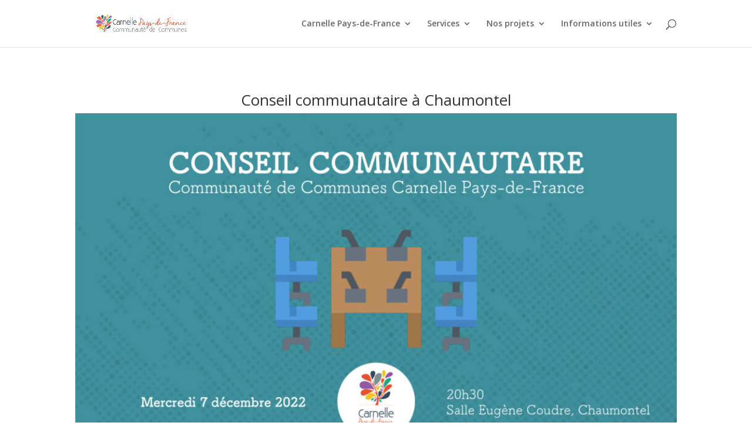

--- FILE ---
content_type: text/html; charset=utf-8
request_url: https://www.google.com/recaptcha/api2/anchor?ar=1&k=6Lek58AZAAAAAIvp9_zyTZkI5uHiSZy5mnhm10_Y&co=aHR0cHM6Ly9jYXJuZWxsZS1wYXlzLWRlLWZyYW5jZS5mcjo0NDM.&hl=en&v=N67nZn4AqZkNcbeMu4prBgzg&size=invisible&anchor-ms=20000&execute-ms=30000&cb=310kw1msb6c1
body_size: 49001
content:
<!DOCTYPE HTML><html dir="ltr" lang="en"><head><meta http-equiv="Content-Type" content="text/html; charset=UTF-8">
<meta http-equiv="X-UA-Compatible" content="IE=edge">
<title>reCAPTCHA</title>
<style type="text/css">
/* cyrillic-ext */
@font-face {
  font-family: 'Roboto';
  font-style: normal;
  font-weight: 400;
  font-stretch: 100%;
  src: url(//fonts.gstatic.com/s/roboto/v48/KFO7CnqEu92Fr1ME7kSn66aGLdTylUAMa3GUBHMdazTgWw.woff2) format('woff2');
  unicode-range: U+0460-052F, U+1C80-1C8A, U+20B4, U+2DE0-2DFF, U+A640-A69F, U+FE2E-FE2F;
}
/* cyrillic */
@font-face {
  font-family: 'Roboto';
  font-style: normal;
  font-weight: 400;
  font-stretch: 100%;
  src: url(//fonts.gstatic.com/s/roboto/v48/KFO7CnqEu92Fr1ME7kSn66aGLdTylUAMa3iUBHMdazTgWw.woff2) format('woff2');
  unicode-range: U+0301, U+0400-045F, U+0490-0491, U+04B0-04B1, U+2116;
}
/* greek-ext */
@font-face {
  font-family: 'Roboto';
  font-style: normal;
  font-weight: 400;
  font-stretch: 100%;
  src: url(//fonts.gstatic.com/s/roboto/v48/KFO7CnqEu92Fr1ME7kSn66aGLdTylUAMa3CUBHMdazTgWw.woff2) format('woff2');
  unicode-range: U+1F00-1FFF;
}
/* greek */
@font-face {
  font-family: 'Roboto';
  font-style: normal;
  font-weight: 400;
  font-stretch: 100%;
  src: url(//fonts.gstatic.com/s/roboto/v48/KFO7CnqEu92Fr1ME7kSn66aGLdTylUAMa3-UBHMdazTgWw.woff2) format('woff2');
  unicode-range: U+0370-0377, U+037A-037F, U+0384-038A, U+038C, U+038E-03A1, U+03A3-03FF;
}
/* math */
@font-face {
  font-family: 'Roboto';
  font-style: normal;
  font-weight: 400;
  font-stretch: 100%;
  src: url(//fonts.gstatic.com/s/roboto/v48/KFO7CnqEu92Fr1ME7kSn66aGLdTylUAMawCUBHMdazTgWw.woff2) format('woff2');
  unicode-range: U+0302-0303, U+0305, U+0307-0308, U+0310, U+0312, U+0315, U+031A, U+0326-0327, U+032C, U+032F-0330, U+0332-0333, U+0338, U+033A, U+0346, U+034D, U+0391-03A1, U+03A3-03A9, U+03B1-03C9, U+03D1, U+03D5-03D6, U+03F0-03F1, U+03F4-03F5, U+2016-2017, U+2034-2038, U+203C, U+2040, U+2043, U+2047, U+2050, U+2057, U+205F, U+2070-2071, U+2074-208E, U+2090-209C, U+20D0-20DC, U+20E1, U+20E5-20EF, U+2100-2112, U+2114-2115, U+2117-2121, U+2123-214F, U+2190, U+2192, U+2194-21AE, U+21B0-21E5, U+21F1-21F2, U+21F4-2211, U+2213-2214, U+2216-22FF, U+2308-230B, U+2310, U+2319, U+231C-2321, U+2336-237A, U+237C, U+2395, U+239B-23B7, U+23D0, U+23DC-23E1, U+2474-2475, U+25AF, U+25B3, U+25B7, U+25BD, U+25C1, U+25CA, U+25CC, U+25FB, U+266D-266F, U+27C0-27FF, U+2900-2AFF, U+2B0E-2B11, U+2B30-2B4C, U+2BFE, U+3030, U+FF5B, U+FF5D, U+1D400-1D7FF, U+1EE00-1EEFF;
}
/* symbols */
@font-face {
  font-family: 'Roboto';
  font-style: normal;
  font-weight: 400;
  font-stretch: 100%;
  src: url(//fonts.gstatic.com/s/roboto/v48/KFO7CnqEu92Fr1ME7kSn66aGLdTylUAMaxKUBHMdazTgWw.woff2) format('woff2');
  unicode-range: U+0001-000C, U+000E-001F, U+007F-009F, U+20DD-20E0, U+20E2-20E4, U+2150-218F, U+2190, U+2192, U+2194-2199, U+21AF, U+21E6-21F0, U+21F3, U+2218-2219, U+2299, U+22C4-22C6, U+2300-243F, U+2440-244A, U+2460-24FF, U+25A0-27BF, U+2800-28FF, U+2921-2922, U+2981, U+29BF, U+29EB, U+2B00-2BFF, U+4DC0-4DFF, U+FFF9-FFFB, U+10140-1018E, U+10190-1019C, U+101A0, U+101D0-101FD, U+102E0-102FB, U+10E60-10E7E, U+1D2C0-1D2D3, U+1D2E0-1D37F, U+1F000-1F0FF, U+1F100-1F1AD, U+1F1E6-1F1FF, U+1F30D-1F30F, U+1F315, U+1F31C, U+1F31E, U+1F320-1F32C, U+1F336, U+1F378, U+1F37D, U+1F382, U+1F393-1F39F, U+1F3A7-1F3A8, U+1F3AC-1F3AF, U+1F3C2, U+1F3C4-1F3C6, U+1F3CA-1F3CE, U+1F3D4-1F3E0, U+1F3ED, U+1F3F1-1F3F3, U+1F3F5-1F3F7, U+1F408, U+1F415, U+1F41F, U+1F426, U+1F43F, U+1F441-1F442, U+1F444, U+1F446-1F449, U+1F44C-1F44E, U+1F453, U+1F46A, U+1F47D, U+1F4A3, U+1F4B0, U+1F4B3, U+1F4B9, U+1F4BB, U+1F4BF, U+1F4C8-1F4CB, U+1F4D6, U+1F4DA, U+1F4DF, U+1F4E3-1F4E6, U+1F4EA-1F4ED, U+1F4F7, U+1F4F9-1F4FB, U+1F4FD-1F4FE, U+1F503, U+1F507-1F50B, U+1F50D, U+1F512-1F513, U+1F53E-1F54A, U+1F54F-1F5FA, U+1F610, U+1F650-1F67F, U+1F687, U+1F68D, U+1F691, U+1F694, U+1F698, U+1F6AD, U+1F6B2, U+1F6B9-1F6BA, U+1F6BC, U+1F6C6-1F6CF, U+1F6D3-1F6D7, U+1F6E0-1F6EA, U+1F6F0-1F6F3, U+1F6F7-1F6FC, U+1F700-1F7FF, U+1F800-1F80B, U+1F810-1F847, U+1F850-1F859, U+1F860-1F887, U+1F890-1F8AD, U+1F8B0-1F8BB, U+1F8C0-1F8C1, U+1F900-1F90B, U+1F93B, U+1F946, U+1F984, U+1F996, U+1F9E9, U+1FA00-1FA6F, U+1FA70-1FA7C, U+1FA80-1FA89, U+1FA8F-1FAC6, U+1FACE-1FADC, U+1FADF-1FAE9, U+1FAF0-1FAF8, U+1FB00-1FBFF;
}
/* vietnamese */
@font-face {
  font-family: 'Roboto';
  font-style: normal;
  font-weight: 400;
  font-stretch: 100%;
  src: url(//fonts.gstatic.com/s/roboto/v48/KFO7CnqEu92Fr1ME7kSn66aGLdTylUAMa3OUBHMdazTgWw.woff2) format('woff2');
  unicode-range: U+0102-0103, U+0110-0111, U+0128-0129, U+0168-0169, U+01A0-01A1, U+01AF-01B0, U+0300-0301, U+0303-0304, U+0308-0309, U+0323, U+0329, U+1EA0-1EF9, U+20AB;
}
/* latin-ext */
@font-face {
  font-family: 'Roboto';
  font-style: normal;
  font-weight: 400;
  font-stretch: 100%;
  src: url(//fonts.gstatic.com/s/roboto/v48/KFO7CnqEu92Fr1ME7kSn66aGLdTylUAMa3KUBHMdazTgWw.woff2) format('woff2');
  unicode-range: U+0100-02BA, U+02BD-02C5, U+02C7-02CC, U+02CE-02D7, U+02DD-02FF, U+0304, U+0308, U+0329, U+1D00-1DBF, U+1E00-1E9F, U+1EF2-1EFF, U+2020, U+20A0-20AB, U+20AD-20C0, U+2113, U+2C60-2C7F, U+A720-A7FF;
}
/* latin */
@font-face {
  font-family: 'Roboto';
  font-style: normal;
  font-weight: 400;
  font-stretch: 100%;
  src: url(//fonts.gstatic.com/s/roboto/v48/KFO7CnqEu92Fr1ME7kSn66aGLdTylUAMa3yUBHMdazQ.woff2) format('woff2');
  unicode-range: U+0000-00FF, U+0131, U+0152-0153, U+02BB-02BC, U+02C6, U+02DA, U+02DC, U+0304, U+0308, U+0329, U+2000-206F, U+20AC, U+2122, U+2191, U+2193, U+2212, U+2215, U+FEFF, U+FFFD;
}
/* cyrillic-ext */
@font-face {
  font-family: 'Roboto';
  font-style: normal;
  font-weight: 500;
  font-stretch: 100%;
  src: url(//fonts.gstatic.com/s/roboto/v48/KFO7CnqEu92Fr1ME7kSn66aGLdTylUAMa3GUBHMdazTgWw.woff2) format('woff2');
  unicode-range: U+0460-052F, U+1C80-1C8A, U+20B4, U+2DE0-2DFF, U+A640-A69F, U+FE2E-FE2F;
}
/* cyrillic */
@font-face {
  font-family: 'Roboto';
  font-style: normal;
  font-weight: 500;
  font-stretch: 100%;
  src: url(//fonts.gstatic.com/s/roboto/v48/KFO7CnqEu92Fr1ME7kSn66aGLdTylUAMa3iUBHMdazTgWw.woff2) format('woff2');
  unicode-range: U+0301, U+0400-045F, U+0490-0491, U+04B0-04B1, U+2116;
}
/* greek-ext */
@font-face {
  font-family: 'Roboto';
  font-style: normal;
  font-weight: 500;
  font-stretch: 100%;
  src: url(//fonts.gstatic.com/s/roboto/v48/KFO7CnqEu92Fr1ME7kSn66aGLdTylUAMa3CUBHMdazTgWw.woff2) format('woff2');
  unicode-range: U+1F00-1FFF;
}
/* greek */
@font-face {
  font-family: 'Roboto';
  font-style: normal;
  font-weight: 500;
  font-stretch: 100%;
  src: url(//fonts.gstatic.com/s/roboto/v48/KFO7CnqEu92Fr1ME7kSn66aGLdTylUAMa3-UBHMdazTgWw.woff2) format('woff2');
  unicode-range: U+0370-0377, U+037A-037F, U+0384-038A, U+038C, U+038E-03A1, U+03A3-03FF;
}
/* math */
@font-face {
  font-family: 'Roboto';
  font-style: normal;
  font-weight: 500;
  font-stretch: 100%;
  src: url(//fonts.gstatic.com/s/roboto/v48/KFO7CnqEu92Fr1ME7kSn66aGLdTylUAMawCUBHMdazTgWw.woff2) format('woff2');
  unicode-range: U+0302-0303, U+0305, U+0307-0308, U+0310, U+0312, U+0315, U+031A, U+0326-0327, U+032C, U+032F-0330, U+0332-0333, U+0338, U+033A, U+0346, U+034D, U+0391-03A1, U+03A3-03A9, U+03B1-03C9, U+03D1, U+03D5-03D6, U+03F0-03F1, U+03F4-03F5, U+2016-2017, U+2034-2038, U+203C, U+2040, U+2043, U+2047, U+2050, U+2057, U+205F, U+2070-2071, U+2074-208E, U+2090-209C, U+20D0-20DC, U+20E1, U+20E5-20EF, U+2100-2112, U+2114-2115, U+2117-2121, U+2123-214F, U+2190, U+2192, U+2194-21AE, U+21B0-21E5, U+21F1-21F2, U+21F4-2211, U+2213-2214, U+2216-22FF, U+2308-230B, U+2310, U+2319, U+231C-2321, U+2336-237A, U+237C, U+2395, U+239B-23B7, U+23D0, U+23DC-23E1, U+2474-2475, U+25AF, U+25B3, U+25B7, U+25BD, U+25C1, U+25CA, U+25CC, U+25FB, U+266D-266F, U+27C0-27FF, U+2900-2AFF, U+2B0E-2B11, U+2B30-2B4C, U+2BFE, U+3030, U+FF5B, U+FF5D, U+1D400-1D7FF, U+1EE00-1EEFF;
}
/* symbols */
@font-face {
  font-family: 'Roboto';
  font-style: normal;
  font-weight: 500;
  font-stretch: 100%;
  src: url(//fonts.gstatic.com/s/roboto/v48/KFO7CnqEu92Fr1ME7kSn66aGLdTylUAMaxKUBHMdazTgWw.woff2) format('woff2');
  unicode-range: U+0001-000C, U+000E-001F, U+007F-009F, U+20DD-20E0, U+20E2-20E4, U+2150-218F, U+2190, U+2192, U+2194-2199, U+21AF, U+21E6-21F0, U+21F3, U+2218-2219, U+2299, U+22C4-22C6, U+2300-243F, U+2440-244A, U+2460-24FF, U+25A0-27BF, U+2800-28FF, U+2921-2922, U+2981, U+29BF, U+29EB, U+2B00-2BFF, U+4DC0-4DFF, U+FFF9-FFFB, U+10140-1018E, U+10190-1019C, U+101A0, U+101D0-101FD, U+102E0-102FB, U+10E60-10E7E, U+1D2C0-1D2D3, U+1D2E0-1D37F, U+1F000-1F0FF, U+1F100-1F1AD, U+1F1E6-1F1FF, U+1F30D-1F30F, U+1F315, U+1F31C, U+1F31E, U+1F320-1F32C, U+1F336, U+1F378, U+1F37D, U+1F382, U+1F393-1F39F, U+1F3A7-1F3A8, U+1F3AC-1F3AF, U+1F3C2, U+1F3C4-1F3C6, U+1F3CA-1F3CE, U+1F3D4-1F3E0, U+1F3ED, U+1F3F1-1F3F3, U+1F3F5-1F3F7, U+1F408, U+1F415, U+1F41F, U+1F426, U+1F43F, U+1F441-1F442, U+1F444, U+1F446-1F449, U+1F44C-1F44E, U+1F453, U+1F46A, U+1F47D, U+1F4A3, U+1F4B0, U+1F4B3, U+1F4B9, U+1F4BB, U+1F4BF, U+1F4C8-1F4CB, U+1F4D6, U+1F4DA, U+1F4DF, U+1F4E3-1F4E6, U+1F4EA-1F4ED, U+1F4F7, U+1F4F9-1F4FB, U+1F4FD-1F4FE, U+1F503, U+1F507-1F50B, U+1F50D, U+1F512-1F513, U+1F53E-1F54A, U+1F54F-1F5FA, U+1F610, U+1F650-1F67F, U+1F687, U+1F68D, U+1F691, U+1F694, U+1F698, U+1F6AD, U+1F6B2, U+1F6B9-1F6BA, U+1F6BC, U+1F6C6-1F6CF, U+1F6D3-1F6D7, U+1F6E0-1F6EA, U+1F6F0-1F6F3, U+1F6F7-1F6FC, U+1F700-1F7FF, U+1F800-1F80B, U+1F810-1F847, U+1F850-1F859, U+1F860-1F887, U+1F890-1F8AD, U+1F8B0-1F8BB, U+1F8C0-1F8C1, U+1F900-1F90B, U+1F93B, U+1F946, U+1F984, U+1F996, U+1F9E9, U+1FA00-1FA6F, U+1FA70-1FA7C, U+1FA80-1FA89, U+1FA8F-1FAC6, U+1FACE-1FADC, U+1FADF-1FAE9, U+1FAF0-1FAF8, U+1FB00-1FBFF;
}
/* vietnamese */
@font-face {
  font-family: 'Roboto';
  font-style: normal;
  font-weight: 500;
  font-stretch: 100%;
  src: url(//fonts.gstatic.com/s/roboto/v48/KFO7CnqEu92Fr1ME7kSn66aGLdTylUAMa3OUBHMdazTgWw.woff2) format('woff2');
  unicode-range: U+0102-0103, U+0110-0111, U+0128-0129, U+0168-0169, U+01A0-01A1, U+01AF-01B0, U+0300-0301, U+0303-0304, U+0308-0309, U+0323, U+0329, U+1EA0-1EF9, U+20AB;
}
/* latin-ext */
@font-face {
  font-family: 'Roboto';
  font-style: normal;
  font-weight: 500;
  font-stretch: 100%;
  src: url(//fonts.gstatic.com/s/roboto/v48/KFO7CnqEu92Fr1ME7kSn66aGLdTylUAMa3KUBHMdazTgWw.woff2) format('woff2');
  unicode-range: U+0100-02BA, U+02BD-02C5, U+02C7-02CC, U+02CE-02D7, U+02DD-02FF, U+0304, U+0308, U+0329, U+1D00-1DBF, U+1E00-1E9F, U+1EF2-1EFF, U+2020, U+20A0-20AB, U+20AD-20C0, U+2113, U+2C60-2C7F, U+A720-A7FF;
}
/* latin */
@font-face {
  font-family: 'Roboto';
  font-style: normal;
  font-weight: 500;
  font-stretch: 100%;
  src: url(//fonts.gstatic.com/s/roboto/v48/KFO7CnqEu92Fr1ME7kSn66aGLdTylUAMa3yUBHMdazQ.woff2) format('woff2');
  unicode-range: U+0000-00FF, U+0131, U+0152-0153, U+02BB-02BC, U+02C6, U+02DA, U+02DC, U+0304, U+0308, U+0329, U+2000-206F, U+20AC, U+2122, U+2191, U+2193, U+2212, U+2215, U+FEFF, U+FFFD;
}
/* cyrillic-ext */
@font-face {
  font-family: 'Roboto';
  font-style: normal;
  font-weight: 900;
  font-stretch: 100%;
  src: url(//fonts.gstatic.com/s/roboto/v48/KFO7CnqEu92Fr1ME7kSn66aGLdTylUAMa3GUBHMdazTgWw.woff2) format('woff2');
  unicode-range: U+0460-052F, U+1C80-1C8A, U+20B4, U+2DE0-2DFF, U+A640-A69F, U+FE2E-FE2F;
}
/* cyrillic */
@font-face {
  font-family: 'Roboto';
  font-style: normal;
  font-weight: 900;
  font-stretch: 100%;
  src: url(//fonts.gstatic.com/s/roboto/v48/KFO7CnqEu92Fr1ME7kSn66aGLdTylUAMa3iUBHMdazTgWw.woff2) format('woff2');
  unicode-range: U+0301, U+0400-045F, U+0490-0491, U+04B0-04B1, U+2116;
}
/* greek-ext */
@font-face {
  font-family: 'Roboto';
  font-style: normal;
  font-weight: 900;
  font-stretch: 100%;
  src: url(//fonts.gstatic.com/s/roboto/v48/KFO7CnqEu92Fr1ME7kSn66aGLdTylUAMa3CUBHMdazTgWw.woff2) format('woff2');
  unicode-range: U+1F00-1FFF;
}
/* greek */
@font-face {
  font-family: 'Roboto';
  font-style: normal;
  font-weight: 900;
  font-stretch: 100%;
  src: url(//fonts.gstatic.com/s/roboto/v48/KFO7CnqEu92Fr1ME7kSn66aGLdTylUAMa3-UBHMdazTgWw.woff2) format('woff2');
  unicode-range: U+0370-0377, U+037A-037F, U+0384-038A, U+038C, U+038E-03A1, U+03A3-03FF;
}
/* math */
@font-face {
  font-family: 'Roboto';
  font-style: normal;
  font-weight: 900;
  font-stretch: 100%;
  src: url(//fonts.gstatic.com/s/roboto/v48/KFO7CnqEu92Fr1ME7kSn66aGLdTylUAMawCUBHMdazTgWw.woff2) format('woff2');
  unicode-range: U+0302-0303, U+0305, U+0307-0308, U+0310, U+0312, U+0315, U+031A, U+0326-0327, U+032C, U+032F-0330, U+0332-0333, U+0338, U+033A, U+0346, U+034D, U+0391-03A1, U+03A3-03A9, U+03B1-03C9, U+03D1, U+03D5-03D6, U+03F0-03F1, U+03F4-03F5, U+2016-2017, U+2034-2038, U+203C, U+2040, U+2043, U+2047, U+2050, U+2057, U+205F, U+2070-2071, U+2074-208E, U+2090-209C, U+20D0-20DC, U+20E1, U+20E5-20EF, U+2100-2112, U+2114-2115, U+2117-2121, U+2123-214F, U+2190, U+2192, U+2194-21AE, U+21B0-21E5, U+21F1-21F2, U+21F4-2211, U+2213-2214, U+2216-22FF, U+2308-230B, U+2310, U+2319, U+231C-2321, U+2336-237A, U+237C, U+2395, U+239B-23B7, U+23D0, U+23DC-23E1, U+2474-2475, U+25AF, U+25B3, U+25B7, U+25BD, U+25C1, U+25CA, U+25CC, U+25FB, U+266D-266F, U+27C0-27FF, U+2900-2AFF, U+2B0E-2B11, U+2B30-2B4C, U+2BFE, U+3030, U+FF5B, U+FF5D, U+1D400-1D7FF, U+1EE00-1EEFF;
}
/* symbols */
@font-face {
  font-family: 'Roboto';
  font-style: normal;
  font-weight: 900;
  font-stretch: 100%;
  src: url(//fonts.gstatic.com/s/roboto/v48/KFO7CnqEu92Fr1ME7kSn66aGLdTylUAMaxKUBHMdazTgWw.woff2) format('woff2');
  unicode-range: U+0001-000C, U+000E-001F, U+007F-009F, U+20DD-20E0, U+20E2-20E4, U+2150-218F, U+2190, U+2192, U+2194-2199, U+21AF, U+21E6-21F0, U+21F3, U+2218-2219, U+2299, U+22C4-22C6, U+2300-243F, U+2440-244A, U+2460-24FF, U+25A0-27BF, U+2800-28FF, U+2921-2922, U+2981, U+29BF, U+29EB, U+2B00-2BFF, U+4DC0-4DFF, U+FFF9-FFFB, U+10140-1018E, U+10190-1019C, U+101A0, U+101D0-101FD, U+102E0-102FB, U+10E60-10E7E, U+1D2C0-1D2D3, U+1D2E0-1D37F, U+1F000-1F0FF, U+1F100-1F1AD, U+1F1E6-1F1FF, U+1F30D-1F30F, U+1F315, U+1F31C, U+1F31E, U+1F320-1F32C, U+1F336, U+1F378, U+1F37D, U+1F382, U+1F393-1F39F, U+1F3A7-1F3A8, U+1F3AC-1F3AF, U+1F3C2, U+1F3C4-1F3C6, U+1F3CA-1F3CE, U+1F3D4-1F3E0, U+1F3ED, U+1F3F1-1F3F3, U+1F3F5-1F3F7, U+1F408, U+1F415, U+1F41F, U+1F426, U+1F43F, U+1F441-1F442, U+1F444, U+1F446-1F449, U+1F44C-1F44E, U+1F453, U+1F46A, U+1F47D, U+1F4A3, U+1F4B0, U+1F4B3, U+1F4B9, U+1F4BB, U+1F4BF, U+1F4C8-1F4CB, U+1F4D6, U+1F4DA, U+1F4DF, U+1F4E3-1F4E6, U+1F4EA-1F4ED, U+1F4F7, U+1F4F9-1F4FB, U+1F4FD-1F4FE, U+1F503, U+1F507-1F50B, U+1F50D, U+1F512-1F513, U+1F53E-1F54A, U+1F54F-1F5FA, U+1F610, U+1F650-1F67F, U+1F687, U+1F68D, U+1F691, U+1F694, U+1F698, U+1F6AD, U+1F6B2, U+1F6B9-1F6BA, U+1F6BC, U+1F6C6-1F6CF, U+1F6D3-1F6D7, U+1F6E0-1F6EA, U+1F6F0-1F6F3, U+1F6F7-1F6FC, U+1F700-1F7FF, U+1F800-1F80B, U+1F810-1F847, U+1F850-1F859, U+1F860-1F887, U+1F890-1F8AD, U+1F8B0-1F8BB, U+1F8C0-1F8C1, U+1F900-1F90B, U+1F93B, U+1F946, U+1F984, U+1F996, U+1F9E9, U+1FA00-1FA6F, U+1FA70-1FA7C, U+1FA80-1FA89, U+1FA8F-1FAC6, U+1FACE-1FADC, U+1FADF-1FAE9, U+1FAF0-1FAF8, U+1FB00-1FBFF;
}
/* vietnamese */
@font-face {
  font-family: 'Roboto';
  font-style: normal;
  font-weight: 900;
  font-stretch: 100%;
  src: url(//fonts.gstatic.com/s/roboto/v48/KFO7CnqEu92Fr1ME7kSn66aGLdTylUAMa3OUBHMdazTgWw.woff2) format('woff2');
  unicode-range: U+0102-0103, U+0110-0111, U+0128-0129, U+0168-0169, U+01A0-01A1, U+01AF-01B0, U+0300-0301, U+0303-0304, U+0308-0309, U+0323, U+0329, U+1EA0-1EF9, U+20AB;
}
/* latin-ext */
@font-face {
  font-family: 'Roboto';
  font-style: normal;
  font-weight: 900;
  font-stretch: 100%;
  src: url(//fonts.gstatic.com/s/roboto/v48/KFO7CnqEu92Fr1ME7kSn66aGLdTylUAMa3KUBHMdazTgWw.woff2) format('woff2');
  unicode-range: U+0100-02BA, U+02BD-02C5, U+02C7-02CC, U+02CE-02D7, U+02DD-02FF, U+0304, U+0308, U+0329, U+1D00-1DBF, U+1E00-1E9F, U+1EF2-1EFF, U+2020, U+20A0-20AB, U+20AD-20C0, U+2113, U+2C60-2C7F, U+A720-A7FF;
}
/* latin */
@font-face {
  font-family: 'Roboto';
  font-style: normal;
  font-weight: 900;
  font-stretch: 100%;
  src: url(//fonts.gstatic.com/s/roboto/v48/KFO7CnqEu92Fr1ME7kSn66aGLdTylUAMa3yUBHMdazQ.woff2) format('woff2');
  unicode-range: U+0000-00FF, U+0131, U+0152-0153, U+02BB-02BC, U+02C6, U+02DA, U+02DC, U+0304, U+0308, U+0329, U+2000-206F, U+20AC, U+2122, U+2191, U+2193, U+2212, U+2215, U+FEFF, U+FFFD;
}

</style>
<link rel="stylesheet" type="text/css" href="https://www.gstatic.com/recaptcha/releases/N67nZn4AqZkNcbeMu4prBgzg/styles__ltr.css">
<script nonce="EuO_JMST4WQa5Gcscf9yng" type="text/javascript">window['__recaptcha_api'] = 'https://www.google.com/recaptcha/api2/';</script>
<script type="text/javascript" src="https://www.gstatic.com/recaptcha/releases/N67nZn4AqZkNcbeMu4prBgzg/recaptcha__en.js" nonce="EuO_JMST4WQa5Gcscf9yng">
      
    </script></head>
<body><div id="rc-anchor-alert" class="rc-anchor-alert"></div>
<input type="hidden" id="recaptcha-token" value="[base64]">
<script type="text/javascript" nonce="EuO_JMST4WQa5Gcscf9yng">
      recaptcha.anchor.Main.init("[\x22ainput\x22,[\x22bgdata\x22,\x22\x22,\[base64]/[base64]/[base64]/ZyhXLGgpOnEoW04sMjEsbF0sVywwKSxoKSxmYWxzZSxmYWxzZSl9Y2F0Y2goayl7RygzNTgsVyk/[base64]/[base64]/[base64]/[base64]/[base64]/[base64]/[base64]/bmV3IEJbT10oRFswXSk6dz09Mj9uZXcgQltPXShEWzBdLERbMV0pOnc9PTM/bmV3IEJbT10oRFswXSxEWzFdLERbMl0pOnc9PTQ/[base64]/[base64]/[base64]/[base64]/[base64]\\u003d\x22,\[base64]\x22,\x22woxew5haw5RGw7LDsMK2SsKUcMKcwqdHfi50S8O2d2IowqMhNFAJwqUXwrJkQxcABTpRwqXDthnDu2jDq8O/wpggw4nClA7DmsOtdHvDpU5zwqzCvjVucS3DizFZw7jDtlYWwpfCtcO6w7HDow/CghjCm3RndgQ4w7TCkSYTwrnCj8O/[base64]/w7LCi8K/wpXDnQLCqcO5PzPDmWDCoBTDmR/CjsOOJcOkAcOCw6nCnsKAbxjClMO4w7AIbn/ChcOxXsKXJ8OsdcOsYHDCtxbDuyDDiTEcFHgFckcww64Kw5HChxbDjcKSeHMmMQvDh8K6w7MOw4dWci7CuMO9wpXDncOGw73CigDDvMOdw54NwqTDqMKTw7B2ARfDlMKUYsKoB8K9QcKxA8Kqe8KJWBtRbDDCkEnCu8O/UmrCq8KNw6jClMOhw5DCpxPClA4Ew6nCpGc3UA/DgmI0w5zCnXzDmyMUYAbDgy1lBcKyw58nKG7CmcOgIsObwozCkcKowpXCoMObwq4uwodFwpnCuCU2F3suPMKfwq10w4tPwpMHwrDCv8OnMMKaK8OqakJidUgAwrhSK8KzAsOKUsOHw5UWw7cww73CjDhLXsOCw7rDmMOpwrAFwqvCtl/[base64]/CqcK7w5ltwrsHNsKFB3fChMKrw5/Cp8Okwq4FOsK+cynCnsKPwrPDuXhPBcKAIhHDlmbCtcOKDHsww6ZqDcO7wq7CvGN7KEp1wp3CszHDj8KHw5nCgyfCkcOPACvDpEIcw6tUw4nCr1DDpsO+wrjCmMKcZVI5A8OZem0+w7fDn8O9aywDw7wZwovCo8Kfa38fG8OGwoQROsKPHg0xw4zDgcO/woBjdcOJfcKRwoANw60NaMO8w5s/w73CiMOiFHnCmsK9w4puwp5/w4fCkMK+NF9+HcONDcKOE2vDqzrDl8KkwqQJwo97wpLCuGA6YFDClcK0wqrDh8K+w7vCoRQyBEgPw4s3w6LCm2woJlXClFTDgsO0w4XDlhrCsMOAF0vCusKYb07DocOow48qVsO0w7bCsGXDhcOxCsKedMOvwpPDpVjCkMK/UcOLw5PDlE1ow7hjRMOsw4TDtGwZwrAAwr3Cjl7Dpgkxw4PDjHrDhygROMKWFivCunskM8KsKnUFGMKbDMKwYDHCoz3DlsOlRUpww6ZZwqIqIcKQw4LChsKgcFjCoMObw7Ayw6Ezwot0BgvDtcOPwpYvwo/Dnw3CnxHClMOdGMKObg1sRQJCw7PDpQwtw5zDqcK8wrLDnwx9AXHCkcOSKcKuwpxkdWo3fcKjasOWGntJfl3DlcOCRk1Vwp1AwpQKO8OWworCrcOXJsKmw7I6fsOywpTCvUjDmzhaEQ17KMO0w5A7w75Jf1Y2w7LCu3/CpsOOGsO3RxHCu8KQw6orw5Q/dsOUH2zDrlDCt8KSwoBBcsKRTU88w7fClsOYw7Bvw5TDjcKFecOjCCUIwqppGmtrwpdFwozCpjPDpwXCpcKwwozDkMK4cBnDrMKSYlFOw5DCpD9dwqwfawV7w6XDrcOjw4HDlcKcUsK+w6/[base64]/DsVXCncKcBcKwwqM1XMOfwpfCnmHDpDAgw4/CpsK+Y2gLwpPDskZsZcKaNXrDncK9E8OWwoAjwpEZw5kqw4zDhmHChcKdw4IMwpTCpcOow5JYVRTChDrCicOfw5lXw5XCpn/CvcO9wrPCuGZ1W8KNwoZXw4QPw7xMTEXDp1NIa3/CksO/wr/Cuk0ZwrlGw7YKwq7DusOfTcKQeF/CjMO1w67Du8KvOMKmS1rDljRkRcKoaVpZw5rCknzDvcOGwrZOJhsaw6hQw7HDkMO8wo/DjMKJw5QBJcOEw60AwqHDksOcKsO7wochQnzCkTLCmcODwprDjQQhwpBFesOkwrXDrsKpc8O/[base64]/CcKpw5zCocOowrgPaDLDsHDDllFPw7VNNMOnwotWCMOMw4YHYMK9GMOOwowqw49OYSTCpcKffzLDmyDCsTLCmsKeFMO2wohQwr/[base64]/w4jCqFfDn8KowqU/[base64]/DkyNcw65aMxspdFYjCsKkQG8Ww50jw7/CjycIZVfCgxLCgsOmcnAlwpNCwpRNbMOmCREhw4bDkcKlwr0Qw6/[base64]/Dv8OFQWdGw4jDskHCtcOLOijDlMOmwonDisOhwqnDmSvDnsKaw4LDnTIOAW8hSjlnLcKsI3kVagJnMQ/CpBPDuUprwpTCmwEjNcOnw50fwo3ChBrDnz/CtsKIwp9eAUEEYcOPZTjCgsOqDB/Dv8Ozw40TwoMuGcKrw7EiesKsYCAiH8O7w4TDqGw6w6nCokrDgUfCki7DicOnwoMnw7bCvV3CvXdEw7N/wpnDnsOFw7QGVl/Ci8KfKjctVWN1w61eJ2/DpsO5XMKvWEQRwqo/wqRWM8OKU8KKw5nCkMKnw4/Dln07TcOJIV/DgXR+KSc/wo96eWYxecKybDpccWJfTXxWUg8HFMO1OTZmwrLCpH7DrsK/[base64]/Dl8OME8K5w4spX1/[base64]/Th3CoWU0GwPCiHpxCMO+wphNWjsZRw3DvcKEQmV9wr/DsAPDmcK3w6lJCGjDicOzN2rCpAUZVMK5YW82w4fDt2rDpsKSw4p/[base64]/w4fCoMKOwqzDpMK9SsOMEAMaw5IRV8Kvb8ONKS1WwpcIHwbDr1Y+blVhw7nDm8K8wpJTwp/DucOYUDbChCPCksKIOMOVw6bCo3bChcOHF8OVFMO8W2l2w4YcQMKcLMOqLMK9w5bDnTPDuMKhw4McG8OCA2TDh0RkwrsSecOlNT4bZMOIwrJgU1vClGfDlX7CiQjCi3dGwpULw4HDogLChD07wpNZw7PCjD3DicOXVH/CgnPCtcO/wpTDocKcM2LDksKrw4EYwoHDqcKNw4/DqGp0GW4bw79GwrwzAQ/DlwEjwrXDssOUKzhaM8KFwqzCjSprwrdUZcOHwqwMSEzCul/DlsOuacORX2M0FsKDwp5yw5nDhyxIIkY3ODF/wpLDr384w7sTw5p1IG/CrcOTwp3CkFwcasKbOcKawoAVEX94wrA3B8KjesKva1wWPHPDlsKGwqHCscKzf8Ogwq/[base64]/ChkDDrMOZwrpRIsKGM8K9w6IvwqHDoBXDm8KNw5XDrMOEE8KaW8KaDDA1w6DCmTvCjgrDoFJ4w5p8w6jCisKQw6JcCMK3esOUw6XDqMKNXsK3wpzCoGLCslPCjy/ChWhdw7pAZcKmw7RgaXU0wrrCrHI9QXrDownCscKrQRhqw7XCig/Dl28/w5IGwpLCucOMw6d+b8KqMcKXVcOjw6YxwojClBxAJMKvR8O+w6vCl8O1wr/DhMK6LcKow6LCu8KQw77ClsKPw7YXwpp/VT0HPMKuw5bCn8O9BRJrE0A6wpwiAgvCusOYPsKEw5PCh8Ozw4LDncOgBsOsOCDDvMKpOsOMQC/DiMKowph1wrXDpcOXw6TDqybCjVTDv8KVQjzDq2rDiVxzw5fDocOJw4AFw63CiMKvPMKswobCksKGwrRUWcKjw5zDjCvDmFnCr3nDlgHDjsOOVsKAwqfDv8OgwrvCkMObw5/CtkvCp8OLfsOzUjLDjsOjN8KDwpUMCVEJVMOAfsO5VxAtKljDvMOAw5DCq8Oawpxzw5goKjnDuCPDnVXDrMOCwobDhlUcw5x1ERltw7PDsh3Dmw1PLX7Dkxt2w5PCgx3CrsK+w7HDqjnDm8Kxwrpgw6d1wq9Jw7nCicORw7PCvjlxGQNsRBYTwpTCncOWwqPCjMKAw5/DhkPCuzkmaCVRbcKIK1vDqjNZw4PCnMKFNcOtwrFyOMK/wonCn8KZwowlw7vDg8OHwrTDs8OscMOUPzDCncKyw77CgxHDmW7DqsK7wrTDlQBzwptvw60YwoTClsO8JloZcDvCtcO/PSbDgcOow4DDiWMvw5jDnmrDj8KMwprCs2DCjzE+RnUEwonCuXnChG1DcMObwpx6EibDuEtWDMK1wprDmml6w5zCqsOyY2TCm0LDrcOVEMOaXj7Cn8OXF29dYFdeV0R/w5DCjBDCnGwAw5LClHHDnWRXXsKvwrbDqhrDhVQiwqjDmMOSA1LDpcOGU8KdEHscMAbDoCobwpNGwr7ChibCqnd0wp3CtsKnPsKGO8KFwqrDpcOiw7ctJsKSMcO0fzbDtlvDnm0VVxXDtcOmw54tYVQhwrvDlHtrZgjCuggUJ8KXBVx8w5HDlDTDpGF6w5JywpcNLi/DhcOANkcQVCByw6DCugR5w4rCi8KIcTjDuMK8w5TDkkzDkXLCkcKKw6fCtsKew5xLa8O4wpDCu3XCs0HCoGzCoThqwqFow63CkjrDjxIzIsKBZsKpwpdJw7pONAfCrUlvwo9IIcKnMw4Zw6QHwq5JwqV4w7jDnsOaw4LDp8OKwo4sw5F/[base64]/DucObUcOOR8OxV0vCk2HCoh/DtkPCmMKrB8KEAcOkInDCojbDiRrDr8O/w4jDs8K7w4FDCsKnw7caPS/DpQrCk2HCowvCtk8ULkLDn8KXwpLDu8K1wqbCsVtYcELCj1snccK9w4nCocK1wqHCrQnDjTYGV1ETLnBgRWrDgFbDicKYwpLCksK/A8OawqrDhsKFemTDszbDiHLCjMOnJ8OBwpPDmcK9w6nDucKJADoRwoFWwpvDvFhXwrvDv8Ozw4Y4wqVkwqDCocKfWxTDsE7DkcOmwoQ2w4M9S8Knw6PCsWHDssOEw77DscOmVjHDt8KFw5jDs3TDtcKAYTfCrGwSwpXDucOCwrs7EMOVw4/[base64]/DtsKAOsORAcOZIzAweSBWwpbCnMOLwoN/QcOQwr0gw4c7w5TCjsO3FCFFPn7CssKYw4fCqUbCt8OJSsKxVcOCR0LChsKNTcOhRcK9fwzDrz4FawPCt8OqbcO+w53DssKgc8O4w5IUwrcswqnDjB1cXA/DoU/CszxOMcOHdMKDcsOmMcKtNcO+wrUow57DhibCi8OWdsO6wrzCv1HCvMO5w7QsdlUSw6UtwpjClSXCjBTDhhQcZ8OrBcO2w6JQW8Khw5QnZUjDo3BkwpbCswzDkEMnURrDucOxKMOTBcO3w7Aaw5UjZ8OBOXh4w57DocOWw57CgcKIL3EvAcO+TsK/w6bDlsOFFMKuOMKswplFNsONXcOfWsOLGMOFQ8OawqrCmzRJwo93VcKwUSoTJsKOwoPDgQLDrAJnwrLCrSHCmMKhw7TDjjDDssOkwpLDq8K6QMO2DwjCnsOLcMOvHRYWeG0oYVrDiWNaw5rCknTDozXCo8OhEsOwL0sBdn/DksKCw40QBTrCnMOewqzDjMO6w6UiMMKtwrhJSMKTPsO3cMOPw4vCqcKeLljCsBgWPWkcw4kpb8OeXCled8Kfwp3CjMONw6NEOcONw7vDpyokw4TDu8O6w6bDlMKfwrdzwqPCsnTDqVfClcKVwrLCgcObwpbCqsKJwonClMKHQzoBB8KUw5Bjw7ABVVLDkSDCo8Klwr/DvsOlCsOYwqXCu8ORI3YLF1IgbMKPEMOzw4TDjz/[base64]/CvcKkHMKWG2fCtMOtwprDicK/MMOeD8O/woMdw4NCEXUVw4DClsO6wrDCrWrDjsOfw50lw5/DoH3CkT1uIcOLwrDDiT5KNGbCnUQsNcK1IMK9KsKaFAvDlxBUw7LDucO9EVDCkGoqXsOwJcKXwrgrTn7CoxZKwrLCoWpZwpHDrSM/UsO7aMK/BlvCmcOUwrnDtQDCh2xtJ8Oxw5vDk8OZUCvDjsK+KcOHw6IOIkHDkVcUw4zCq1Eqw4k4wq99wonCj8KVwp/CvTYSwobDmCUpP8OIBzM/KMOkC3Y4wockw4JlNxPCh3HCs8OCw6dLw7nDvsObw6hiw492wq96w6TCscKLM8OmF15MHSPDiMKPwp8Ww7zDsMK/wodlSSVVAE0cw6cQdMKcwrR3QsKZTHRcwrjCusK7w4LDhhEmw7oRwp7Dlk3DthZNEsKIw5DDkcKMwp55ESnDlCDChsKowolvwqU9w6Bhwp83wqMtZ1LClGIGYBMbbcK2QmjCj8OvP3PDvGUrHmdqw4otwqLChwUgwpoxGSTClStgw6XDnw5nw6jDkG/DrCscE8O2w6DDoVgqwrvDrS1mw5ZGGcOHSsK9McKnBMKAJcKnK2NSw7pww6fDrxgkGB0vwrTCrMKxaDtHwrjCtEErwowdw6fCuxbCux/CigfDosOpRMO4w7pnwoI3w4cbJMOtwqTCulRcb8OdbTjDtETDlsKhKDTDhAJrdGhWWsOYDhIewo4kwp3DnnpWw73CpcKfw4jDmzYEDMK6wrzDtcOOwpF3wo0eSk4ubCzCiA/DpmvDg0TCsMKGNcO/wovDrwbDoWYfw7E7DcKWGVDCscOGw5LCqcKKCMK/aAdWwplQwps4w412woZFbcKjCCQXH219OcOsSGvCjMKNwrcfwoPDv1NvwoIbwrlRwqRQS2d3NFgEEsOufFHCm0jDpMOccS1twrHDtcKkw5IHwpTDkVQJbSY0w4fCt8KWFcOmHsK8w7JBb3fCog/Cujduwq5aGMKSwoHDsMKHc8KZGlTDi8KUZcO3KsObPWvCtsOXw4DCgwDDuSdMwqQVZsKewq4Qw6HCk8OCCzDCq8OkwoMhAQZyw4MRSjBIw6xLa8OHwpPDucOvfXBoNgzDhsOdw5zDrGvDrsOZfsKldXrDqsO7VFfCmCdvHQk/WsKRwpfDq8Kvw7TDnhQYI8KPDkrCsU0SwokpwpnCn8KMFiUuOcORQsOHbj/[base64]/X8OcWFJ9wp80U8OlW8OqVcKEO0gAw5ojw7HDtcO5w6TDgMOgwrVmwrPDocKKZsOgZ8OUM0rCsnjCkznClWs6wo3DjsOIwpASwrjCvcKhH8OswrFtw7vCrcO/w6jDgsKAw4fDgVjClHfDhEdLd8K+IsOxKVd3wocPwoBhw77CusO/CErCrXVgLsOSOBHDsENTLsOJw5rCsMONwpjCgcO/[base64]/cMK6PcKrW8OACzRYK8Kww4rClBEYw6QTbcKDwrw2LkjCmMOOw5vCpMOOQMKYRw3Dh3V+wrEWwpRtZDvCqcKWKcOaw7ATZMOrTU3CisO8wr/ClzUnw6NxU8KYwq4DQMKrZ3Z7w6g5w5nCqsOTwpMkwqYDw4oHfm3DocKnwojCkcKqwpkxIcOwwqXDr3Mgw4rCqcODwoTDoXwFI8K3wpI9Lj5mC8OGwp7DocKJwrJGTy94w4NBw4XChCHCiB9lT8Oiw67CuS3CpsKVfMO/acOYwqd3wppwNgQGw5/CoHrChMOQK8KLw6Rww4cETcOMwqBdwqnDmj0CPzQPAE5uw5ZjWsKdw5BPwrPDqMKpw5k9wp7CpX/CrsOZw5rDkhTChwMFw5kSNnXDk0puw5PDiHTDnxfCtsO4w5/DisOJNMOHw79xwqJvbEFQH1Fqw6Rvw5vDuGHDk8OZwqTCtsKWworDtsK/[base64]/wr1vw4HCtsKLw7UgIcOlwo3CrcKsAU/CvsKrw4A9w45+w6kfesKMw5xwwplbFRvDuTLDr8KMw50Bw6IkwofCq8KgK8KJf1rDv8O0NMOeD0DDhcKFIA7DslR9bzvDlh7DqXU6Q8OXMcKQwqbDoMKYSMK1woIXw48AQEkowpAjw7jCnsOoYMKrwo47w6wZY8KCw7/[base64]/Diyh3d8KKZMO1CcKndMKDCnfDjcOTdwYzPTsVwrdAMAEFF8KRwo9ZXQhFwp1Iw6vCvF/Csk5Lwp17cTHDtsKpwoQZK8OYwpgHwovDqk3CnTIgIFzCu8KZFcO9R3HDtVzCtAAmw6zDhGdPL8KSwrdIVi7DvsOawp3DtcOgwrTCtcOpWcO9T8OiCsONN8OHwo4GM8K1bW1bwoHDuG/Cq8Kna8OWwqsIXsOgHMOUw5Bmw5sCwqnCu8OPRAzDrRTCqz4xw7fCj1XDocKicMOKwohMZ8KQC3V+w75NJ8OnAh4we2t9w67Cv8Kcw6/[base64]/WmggP8OTw6/Du8O0NsKUH8ORw6TClhQ7w4jCucK2GcKMMAzDuWVRwq3CosKzwrvDjcKAw4pKN8OWwpM2BcK4MX4SwrLDry4Nf1guPg3Dhk7CoUBpfD/CqsORw5FTXcOlCyVQw6NKXsOFwqx8w6vCnS0FWMOswpp5YsKawokYWU1Vw5wJwp5Bw6/Dk8Ktw4/DiVNhw4scw6nDhQIyb8OswoJzAsKqPFHCowbDr0MPfcK5RlrCtVF2WcKZJsKNw6TClRDCu2Y9wq5XwpFBw443w6/DiMKzwrvDk8KGYRvDnz8rX258Bxo3wrxqwq8Uwrocw75FAgjCmB/CnMKgwocBw4Etw5LDmWYWw43CjQ3DosKSwpTChF/Cuk/Dt8OmRhpfLMKUw7F1wrLCpcKiwo8YwpBDw6Zra8OUwrPDj8KuFlfCj8OywoAyw4TDjAAjw4vDjsK2AFAkDjHChGBUWsOIfVrDkMK2wpTCgAPCjcO2w7TCt8K5w4FORMKnNMKBGcKfw7nDvEJzw4dDwqnClDokScKIM8KCWTXCsFAgOMKHwqzDt8O1FB0NIkHCjxvCjX/Cr0gRGcOFF8OUd2vCjHrDny3Dr0TDisO2W8OQwqnDucOXw7RwMh7DkMOeAsObwoXCvMKXFsKkSSR5bFXCtcOdQcO/GHQQw6g5w5fDgzNww6nDu8Kpwpcuw6pzUm5zXRl0w5Uyw4vCs1xoZsKrw4LDvgkVElnDmCxWU8KGS8OXLDDDtcKIw4NOI8KVfSdFw5wVw6nDscOsChHDh0HDrsK3O0NTw6bCk8OcwojCtMOswpPColojwr/CnETCqcOiMkNzbQwLworCqMOKw4nCvMKdw4EFfgBzdXQGwoTCnVTDjFDCusOYw7vDmcK3aUXDkk/[base64]/w5/DtcKGKMOuYlLDu8OVFTnDhl7DqMKzw5YqK8OBw7vCgQnCkcOVNiJzIsOJT8OJwpHCqMKuwoEmw6nCp1A2w6rDlMKjw4pELcO4W8KQVnTClsKFPMK5wq8fLFInW8KEw59GwqQiGcKdM8K+w7DCkw3ChcKqDMO2N3jDr8O/VMKtN8Ofw75Pwp/Ck8OXfBchMMOyaBwbw61Lw6JucwwrZsO6Qz1vBsKNOX7DoXDCkMKvw4lpw6rCmMKow5zCk8Klf3Mjwq57Z8KwXAzDlsKZw6Z/fR45wqbCtiXDqCsLLMOYwpN6wotyasKYasO/[base64]/DjMKtwoEkw7TCqixlQcOlAsKFwodaw7AZZxHDqcO9wqPDlz9Bw4bCqkIqw5jDsHQiwrrDoW9Qw5tHKyvCrgDDqMKPw5PCu8KawqlMw7zCh8KFdGLDtcKPKMKywppiwpEkw4PCiB0lwpsFwq3DiXIRw7bDrsOsw7kYehvCq2Uhw5HDkXTDl0HCosOiM8KxcsOjwr/CtcKAwq/[base64]/[base64]/Ck3Z/wp7DtTlrw5LClEtCdHkse8K2w6AxD8KJIMOMVMOzK8OFYFwCwotiNDPDgsOawq/DlT7CjlISw556MMO+EMKxwqTDrTMbccOOw5zCmGZiwpvCq8OiwqVgw6fCoMKzKynCtsOlSSAiw5nCscK3w6I+wpkCw63DkQxRwp/DhVFWw4PCoMOVF8K0wqwIRsKUwplfw4Ixw7XClMOaw4VoPsOHw67Cm8K0w7pBw6HCo8K4w5/[base64]/wqF1DMOZw7QPw4EhGDQte8K8N2jCmsOcw6UQw7XCtsKXwpYmOAfDkWHCrApWw5UdwrZaGgQjwpt6eT7CmyMHw6LDjsK9bhYSwqBZw4wmwrbDmTLCpATCocOow7PDnsKmCSlqd8K1wpHDpxXDpz4lJsOWQcKxw70WCsODwpLCksKtwobCrcO/CzxQchXDrlnCrcOdwrzCixJIw4fCjsOOXEjCjsKIQ8OLO8OMwrzDqi/CrT9hQV7Ck0McwrnCnSpsW8KvCMKWbTzDrWDClUJPScOpFsK8wpLChFUuw5nCtcKYw6B/[base64]/[base64]/[base64]/CsMOIbSMZw5/DpDHDtDgTwqc1AGxtbnjDvzzCpcO/DgfDvcOKw4M0asOuwpjDt8OGw4DCuMKPwr3Cp1bCuWbCpMODcmTDtsO2QibCocKKwobClT7Dt8KpBX7CvMKvScKywrLCojPDlz55w70mLUDChsKYCMK4XsOhAcOaYcKkw5BqZgXCsF/DrMOaKMK6w7nCiDzCuG19w7rCm8Oxw4XDtcKtLHDCjcOcw6ILXSLCg8KyBWtkVi/Dl8KRUw4ma8KUFcK5bcKHw4LDtMOgQcOUUMO4wrElUWzCm8O6wrTCi8OBw7QrwpzCqAQQJMObYzPCh8OtVx9UwpNowrxWHMKIw6ENw5VpwqDCqmrDl8K5fcKMwoNUwr95wrjCjxsuw4DDhF/CmMOfw6hYQQJVwo7DuWNUwqNVbsONwqLCqXRZw7/CmsOfEsKAWg/[base64]/DjWvDicKCJMO3OcKzc8KXw7I5wofDqAjCssO0w5gsw4wcHVcLwrNUE3Zxw70FwpBIw5cow5zCm8OyTsOZwobDksK/[base64]/[base64]/Cm8Kcw63CoXRpY8Oow6EkOVwYZknCssOFS23DtcKLwqV0w4RRUHvDk1w3wpfDt8KIw4bCjcKnwqNreGAgAn08dTrCksO1HWR1w5XCti/CrE0ewpM6wpEnwpPDlcOQwrknw57DhMK7w7XDhU3DumLDmWtWwo8wYHbDp8OPwpXCjsK5w6XDmMOaUcK5LMOtw5PCmBvCtsK3wrsTwq/CuERDw77DucK9Exg2wqHCow/DiALCnsOewpzCoXtLwrpewqDDn8O6K8KJNsOKdGQaIiwAacK/[base64]/[base64]/w5jCpMKNP8OMGMOPXnZWOMKwcxFaBAHCj0Fdw65+ISdyJcOKw4DDpknDgwfCisOdPsKVfsOww6fDp8KDwpnCr3RTw7Zbwq4YSHpPwojDo8KYYxYKccOIw4B3XMKzwoHChT7Dm8KmOcKmWsKbWsK7ecKaw4ZJwpJew4sMwr03wq0ZKgzDgw/DkHsBw7B+w5YWATDCtMK4wpzCvMOkMGTDvB7DnMK4wrHClAxgw5zDvMKXBsK7R8OYwqrDi21PworCoxDDucOPwp7Co8KVJ8KlGik2w4LChlVMwppTwo1LMEpsbXnCisOFwoVTDRwLw6/CuiXDiT7DqTQCK21qDBcTwqBHw5HDpcOSwojCucKNScODwoIVwocJwpUfwo3DrMKawpTDnsKbI8OLOyUmYVJ/ecOhw6pKw5UtwpQEwp7CjzcCYRh2QcKERcKNelPCmMOmdT1xw4vCosKUwp/[base64]/Cp8OQwpEbVcObOjTCqMOvAGpcIsOpw7nDgxnCnsOCPEF/wqnDhjbDrcOPwq3DpcO3ZlLDiMKrwrXCsXXCvH4Bw6TDt8KKwqs9w5cSwq3CmcK8wrTDkVfDncKNwqvDul5cw6dBw5ElwprDtMKsZsK5w5skZsOwesKvTjvCnMKQw64jw53CkyPCqh8QfirCujUKwpbDjjw3Rx/ChCLCl8OKSMOVwrMLZBDDt8K1KGQFw53Co8OSw7jCm8KmWMOMwpJDDmnCnMO/SHcSw5rChUrCi8KSw77DhVrDhyvCt8OxTmtKDcKXw7AmKk/[base64]/w4ZAwpUnw4kOWBxtIiPDhzUoWsKJwr9eTg7DjsOLXm1Ew5VRH8OGDsOEaSxgw4MSKsOQw6bCn8KAazvCl8OcLFglw49uf31GesKKwrbCtlZTLsOPw5DCnMKtwr/DninCjsO8wo/DisOcVcOUwrfDiMKYOsKgwr3Dg8OHw74lGsOpwowbwpnCrD5hw61fw78Uw5MkHRLDriVJw4k4VsOtUMKec8K7w6BEE8KiUMO2w4LCq8OmHcKjwrXChA07WnrCs1HDqzzClsOfwrF2wr8OwrUnDsK7wop1w4RrMVDCi8OWwpzCpMOjwrvDisOEwqzDn2TCqsKDw7B/w7cfw7HDkBfCjTTCsycVY8OZw4low4zDlxfDvHTCkD0td3/DnV7DsVQXw4oYfX3CssO4w6HDs8KiwqNtHsK9I8OQCcKAAcK9wpJlw5U3NsKIw7RewoTCrXcaf8Keb8OiGsO2BAXCksOvBD3CicO0wovCt1fCjEsCZcKwwrzCuyoxciJVw7vChsO0wph7w40AwpvDgw5tw5LCkMKqwrQrMk/DpMKWfWVDG13Dj8K/w4tPw6ZRK8OXCVjDnBEdc8KbwqbDtFJ4OWYRw6vClxVFwosrwp/DhWnDnwY/OcKFZ0fCg8KzwpI2YCbDsCbCpTNiwpPDlsK4TsOpw6ZXw6fCrMKoPGgAM8OLw7TCnsO3YcOzQzzDlFcZbcKaw5zCmAYcw5ICwpddBE3DjsKFBg/DhwMhe8KLwp8ibGzCpV/CmMK6w5fDqyLCsMKwwptpwqHDhVVsCGsyOFVyw61sw4LCrCXCuF3Dn09/w6FCL0EEJz3DlMO3N8ORw4UIDltLaQ3DuMKRQ15+T0E1QcOEVsKKK3JfREjCisOZU8KFEGB7JihcR2g0w6jDjXVZIsKsw6rCgQvCmy54wpEAwosyPUgOw4TCoVzCn37DgcKlw49iw5APYcKdw6R2wqTCp8OwZ3LDmMO8EcK+EcK3wrPDh8OhwpTDnD/Do25WPzfDlnxKHT3DpMOcwo8Sw4jDt8O7woDCnDgcwq1NBXzCvmsrwq/DhyPDgVBTw6fCtV/Dl1rCpsK1wr5YCMOcCsOGw5zDgsKJLmAAw7/DmcOKBC1GXsOpYz3DlBw7wqzDhUwEPMOLwqgPAT/Drnpuw7HDmcOLwpAKwoFKwrbCo8OhwqFNEUjCtxtDwqBBw7bCkcO4LcKdw6fDnsKzKRJIw4I8RcKZPBPDsUBxc0/Cn8K6UAfDn8Kdw7jDqB91wqPCvcOjwrwawo/CsMOQw4HCusKhLsKsOGRVTcOwwoYqWVTCnMKnwo3Cr2vDjcO4w7fCpMKrZk5uZTDDtDLCpcOeLhjDlSDClynDtcONw5RlwolowrfCqMKSw4XCs8KzTD/Dr8Kgw6kEXhIfw5gWYcO4asK7PsKew5FbwpvDtMKew4x1TsKMwp/Dmxtlwq3DvcOadMKkwooGK8OOV8KkXMOsMMOxwp3CqxTDlcO/EcKBRwjCsg7DqVdvwqVEw5rCtFzCkG/Cl8K/VsOxVznDjsOVHsKOfMO8NCLCnsOdwp7Dnn5VUsOBG8K8w5jDrz3DiMOMwrbCjsKFTsKQw4TCpMO0w4PDmT4zNMKDWsO3Bj0wTMOUQznCjAXDhcKCXMKQR8K2woPCo8KvP3XCn8K/wqvCpTVvw5vCiGQaZMOPRxxhwpLDlQXDpcKPw5bCpMO7wrYhKMOFwrvCqMKpF8O/wpw4wp7DpsKiwoHCgcKZQTATwoVEWVnDsVjCgVbCjQ/DtV3DrcOBQBQpw4HCr3PDnlcqbVPCoMOmE8OBw7vCvsKjNcOmw73DvMOqw65mWnYSZ2IjTSYQw5fDjMOXwqjCtkBoRyg3w5TCnyhEf8Ogb2hJasOaLX4fVx7Ch8OOwootOW/[base64]/DqR9OwoLDqSXCp8OyQ3HCo8KYcU7Cr8KMUkJ3w5vCoMO2wrLDqcO7ZHE7ScKLw6BgNU10woF+AcKNa8Ojw6RkXMOwHgc/B8OxAMK8wobDosO7w7AGUMK8HhLCpsKqLT/CrMKew7zDsX/CssO4ck57CMKzw4jDuWhNw6PClsO/C8OFw5xmS8OyZVXDvsKkwoXDv3rDhBYhw4I4R0kNwrzCvSx1w7RVw7PCv8O/[base64]/wqjDn28JY8ORwoDDucOPwrBBw4LCv0VWMsKfccKcw795w7LDusKAwrjCucOpwr3CkMKtNjbCnDxSPMKfFw0nX8KLOcOtwqDDjMOmMA/CvlzCgBnCkDAUwoNrw4tAEMOAwrPDhVglBkVqw6cgIi9twpDCm19Iw7Agw4JWwrluJsObbmk3wqTDqVvCs8ObwrXCpcKFwrRBOizCmUQxw6nCvMO7wpcMwpsAwovCoETDhlTCpsODdcK8wqo9PgB8acOfOMKLKiA0ZWEJJMO/FMOSD8OVw6V8VVhOwrzDtMK4f8O0QsOHwrLCk8Ogw4LCjmTCjEUZe8KnbsKpOsKlA8O8B8Kfw5dmwr1LwrDChsOraRVXfsK7w7HCk1bDpH1VIsKrOxkwVW/DpyVEBm/DmX3CvsOsw6rDlFR+w5fDuEgdUUJzecOzwodow65bw74AJmnCqQcMwp1ZQmLCpw7Dji7DpMO9w7/CuCxrCcOSwq3DlcObLX4fX3JOwpB4RcOywobCp39Cwo8/[base64]/Cg8KWMR0dC8OYwqLCkQYRw7IoVsOMw7vCoMKNwqTClU/Crn1lexoqHcOLX8OhaMOgKsKQw7BfwqBPw7QSLsOKw4Fve8O3SFwPf8OBw4ttw6/DgAFtYzlGwpJ0wqvClGlxwrHDg8KHTmkSKcKKM23CsCrCtcKFdcOoDUjCt1zCpsKEA8KRwrlswpXCk8KXJFXDr8O/[base64]/DiW53X8OmwqVTw4HCnnN/wpRMwqQYacK5w4Nswq7DpsKJwolmXGzClXPCssO9S0LCvMK5Om/[base64]/DhsKde8KDQ8OHM8O6Yy3CscOgw6/CqnYvw7DDgsOdwprDojQHwr7Cl8KEwr1sw4khw4XDlUIWB0nCkcOXbMOXw617w7nDqhDCin8nw6BWw6bChSHDpARUCcOqM13DhcK2JwDDoiEGLMOYwpjDg8O+BsKLDGhjw6gJIsKjwp/[base64]/FcOPw44CYMOpNilMwq1yOsOHw7xwwoQvw5TCqVkPw5bDnMKjwo/[base64]/Diy8ddX/CrsOiHn7Dk8Olw7VMPDfCghfDjMO0w7hGw6XCr8O6YwnDo8O8wqkQN8KuwqbDrMK1Gh48El7DnHISwrwOJMKlCMOYw701wqo8wr/Du8KQOcOuw7NuwoTDjsOswoQZwpjCplPDhcKSOwB9w7LDt0UtdcOhRcOqw5/Cj8O9w5rCq3HCmsKMAkI8w5fCo3XCmlLCqSvDl8K+w4QwwprDn8K0wrgIaGsRLsOfE3kvwo3DsFF8aBxdRcOqQMO7wovDlwQIwrXCrD91w6LDmMOtwoV2wqnCsjfDn3HCtsKZdsKLJcKMw6clwrpQwrDCicO/fEFhbTbCusKMw4Zaw4zCoh1uw6B4PsKrwpvDhMKKPcOlwpnDjMK/[base64]/woHDp1LDjMO9w7k5YVlCw5DChMK+w7lQFh5cw7PCt1XClcOfUMK8w4nCg1xTwolOw5g/w6HCtcKgw5l9cVzDpDDDsUXCucKGVsKAwq8Sw6TCocO3GRnDq0HCjmrCj3rClMOjQsONX8KTUVvDj8KNw4XDlsOXfcKmw5XDgsOjXMOIEcKtFMOhw4VTQ8OhH8Oqw53CscKwwpILwoZmwokfw5spw5LDicOdw5XCiMKkcSIxGQRPbEp/woQGwr7CrsOtw7bDm3DClsOyKBkUwotXDk8lwoF+clTDpSvCsHwXwrxkwqgRwplpwpgfwrjDllRjS8OUwrPDgno8w7bChTDDlcOOIsO+w5XCkcKbwoHDl8KYw7fDhhzDiVBjwqDDhFUtSsOPw7kKwrDCsCDCssKiccKkwovDpsKlJMKFwqszJGPDtMO0KSFnZmt/GWVaEmDCj8OKYXZawr97wrhWNSNVw4fCocOhSxduUsKKWl0YIwczUcOaIMO+WcKAK8KRwps/wpdqwrlLwoAhw5BPYxgvICRhwrBKIRrDssKJwrZSwoXCnVjDjRXDp8Kew6XDkz7CvMOKRsKiw6EJwqrClmU2Hwg/[base64]/Dl37DtsKxwqcYwozCtcO8VlnCmcKRwrfClktfNMKZw7dwwrbCqsKtZMKxBgzCiC/[base64]/[base64]/DgxDCm8ORwoxlwrZ6w5wZLcOQU8KTwoB5L8KZw5PCksOuw6c2exMpYTbDtkrCiWrDglPCm2MJScK6X8ORM8OBfC1bw7c/Jz/CiRrCncOWEcKUw7bCrDpfwrhWfsOaGMKewqtabsKfbcKXBzJhw7xUZQBocsOJw5fDrwrCoy97w5/DscK/OsOpw7TDhwvCp8KedMOeKyRgPMOTUjJ8w7Mxwp4Hw6pow6Bkw7wXbMO2wpUXw47Ds8Oqw6YowrfDsUEsU8KfYMOEG8KSw4bCqUwRTMK6GcKqQFjCvnDDm3rCuGZAalLCtxxxw7vDmEbDrlhAQMOVw6TDnsOHw7HChDp5DsO6CDEHw4Rcw7fChVbCq8Ozwoc5w4/DocOTVMOHSsKKbMKyaMOEwqwGJMKeGGVjSsKyw6/DvcOmwrfCnsODw5XCiMO6RF96GhLCuMKuJDNCcCVnQi9lw67CisKpFxXCksKeHUHConVyw44mwqTCo8KWw6l4IMK4wp8QXRTCt8OMw4lZfBjDsHp/w5rCosOqw7fClR7Du13DucKgwrkaw44lQhQdw6jCpi/ChMKzwqFAw6PCocO2AsOGwrRJw6Zlw6XDt33DtcOrMT7DrsOww4LCk8OqZcKuw7tGwr4GK2htKxlTDHzDlVpWwqEGw5TDt8KIw4DDjcOlAcOJwooJN8KFQMOhwprDgmkVPEfCuHnDnB7CjcK/w4jDosK0wrxVw7MgfDHDoxbDon3CpDHCqMOpw5ddKMKpwqtCfcKIKsOLOsOFw7vCoMK9wpxIwooZwoXDoDsZwpcRwrTDvnB4WsOFOcOUw5vDu8KZUwwWw7TDpENqJE9RC3LDgcKbWMO5QAQTB8OidsKuw7PDkMO1w5TCgcOtTGfDmMOSYcOzw7bDvsOvcF/DuWQTw43CjMKnfyvCg8OAwpTDgG/Cv8OHa8O6ccOLb8Oew6PCu8OjKMOswrRgwpRsJsOzw4Jpw68TMUpDw6FPw4zDl8ORwrF2wozCssOswpxew5/Dv3DDgsOJw4zDm10ZfMKkwqXDlnhow6Z/a8Ovw5VRHcKIF3Zsw5oEdMOuHxYbwqVNw6dswrVUbT1EFRjDpsOIAgPCjDANw4jDjMKfw43DvkXDrknCvsKlw58Kw4/Dhy9EWMO9w5cOw7PClFbDsifDjMOww4DCmArCiMOFwpjDuivDq8OIwrLCtsKgw6HDshkCbsOWw5gmw5rCusKGeE3CtsKJeFDDqR3DsxEswozDgDXDnlbDs8K9PkLCtMKZw7MuVsOOFF05B1fDqw4Kw79/JDzCnknDiMOYw7MhwptAw6c7NsO2wpxcH8K+wp0xbRQ5w7jDtcOsJ8OBQQ8kwpNOZ8KWwpZWNQpuw7vDisO4w74TQH7DgMO5NMOCwr3CtcKiw7/ClhHCqsKhBA7DslbCoEzDvDtSDsKNwp/Cqx7CjmMUTSbCrRE3w5XCvMOgLQgow6hEwpA2wrPDjMOWw7YewrstwqzDg8KEIsOpAcK4McKuwqLCvMKpwrslRcObdVtew5/ChsKRbWNeCSRmZWk/[base64]/[base64]/[base64]/DtkZxb2cgwpEfwpspSlopUsKDdcOYOTjDvcOiwrfDvFhxCMKqVnwow4rCmMKxPcO8YMKMwq8twqrCiiZDwq8DWQjDkXldwpgxATnDq8KiaBtWXXXCqMOKXTvCihDDmTtLdwB2wo/Du2/DoWxIwrHDvjgtwp8gwrkpIsOMw71jEWLDp8Kbw79cWhgVFMOZw6/[base64]/wofCmgLDgMOPDcOVwoJdMhIUw7Mrw69/[base64]/ClSJnJsK3UzlHPUkTwp7Cu8K0FHlcQzLCucKrwpEMw4fCgMOtIcOhRcKowpbDkgBaBmTDrD8kwoUxw4fCj8OJWDB3wo/CnVZNw5DCr8O9GcOoc8KfBw5xwq3CkRbCuATCnm9aBMKHw7JaJCc3wocIUHbCoAtIRcKPwqjCqgxVw4/CkhvCo8OJwpDDrDHDp8OtFMKFw7vCoQ/CncOUwp7CvEXCvT14wq04woMQJwjCn8O/w7DCp8O2csONQyTCmsO7dBkCw5oEYDLDkQfChHYfC8KgSwDDsBjCn8ObwpPClMK3SHEhwpTDjMKlwp41wr41w73CtRvDpcO/wpFgw5p6w4JrwoFAG8K4DVbDksKhwqzDtcKCKcOZw6bDhG4TQsODfWjDhHxmRsKeKcOmw7p/AHNKwqoSwoXCiMK4ZXzDs8OAMcO8BMOjw6PCgi5oZMK0wrZ1A33CswnCkzHDsMK5w59XA0DCgcKqwqjDlyZpIcOvw4nDocOGTVfCl8KSwrsVKjJwwqEIw7zDp8ObMsOUw4vDhcKow4REw7VNwrpKw6jDj8K1V8OCX13Cs8KCTkgvGW/CoTpLVjjCjMKqdcOzwq8Bw7Aowo9Nw7bDscKVwqtkw7/[base64]/[base64]/DrTDDgMOKw5oBwoByw51HIUV5AsKgHQDCrMKFbsO5O2AJQjPCjSFWwqXDqmRdBsK7w7towrgJw6E5wpAAW0F9H8OVVMOpwoJUwqV8w6jDhcK7EsKfwqMfLxogcsKbw7JfVFEhaiUpw43DvsOTC8K6PMOGCzrCpQnCk8O7LsOSHFJ5w6jDlsOwWsO/wporIMKdJ17CvcOOw4DCkEbChy9Xw4/CmcOVw7ssWQ5xCcKDfkrCnhPDh2gDwpLCkMOww6zDgVvDoDYOeyhFHcOSwq0ZLsKcwr9Xwq0OB8KrwpfDoMOJw7gNw7nCgQ5HIhXCi8OGwp9HCMKkwqfDqcKFw6rCiDFsw5g\\u003d\x22],null,[\x22conf\x22,null,\x226Lek58AZAAAAAIvp9_zyTZkI5uHiSZy5mnhm10_Y\x22,0,null,null,null,1,[21,125,63,73,95,87,41,43,42,83,102,105,109,121],[7059694,656],0,null,null,null,null,0,null,0,null,700,1,null,0,\[base64]/76lBhn6iwkZoQoZnOKMAhmv8xEZ\x22,0,0,null,null,1,null,0,0,null,null,null,0],\x22https://carnelle-pays-de-france.fr:443\x22,null,[3,1,1],null,null,null,1,3600,[\x22https://www.google.com/intl/en/policies/privacy/\x22,\x22https://www.google.com/intl/en/policies/terms/\x22],\x22aTGphfzTSDRLKf0BDYeYMZ5vXFty538MkZRPh29txAg\\u003d\x22,1,0,null,1,1769686533286,0,0,[163,247,246,84],null,[88,114,56],\x22RC-lwVURgPW3srfCg\x22,null,null,null,null,null,\x220dAFcWeA50jGsBNxBVNlgrVMqTLx3aO-3obrlD2hCsRuRyzkmfLKi9XQt8bS-OD10XUi4IZFhaQx6piCuQFhrmjFYI_bMoTNTihA\x22,1769769333387]");
    </script></body></html>

--- FILE ---
content_type: text/css
request_url: https://carnelle-pays-de-france.fr/wp-content/et-cache/17060/et-divi-dynamic-tb-28098-17060-late.css?ver=1769553596
body_size: 212
content:
@font-face{font-family:FontAwesome;font-style:normal;font-weight:400;font-display:block;src:url(//carnelle-pays-de-france.fr/wp-content/themes/Divi/core/admin/fonts/fontawesome/fa-regular-400.eot);src:url(//carnelle-pays-de-france.fr/wp-content/themes/Divi/core/admin/fonts/fontawesome/fa-regular-400.eot?#iefix) format("embedded-opentype"),url(//carnelle-pays-de-france.fr/wp-content/themes/Divi/core/admin/fonts/fontawesome/fa-regular-400.woff2) format("woff2"),url(//carnelle-pays-de-france.fr/wp-content/themes/Divi/core/admin/fonts/fontawesome/fa-regular-400.woff) format("woff"),url(//carnelle-pays-de-france.fr/wp-content/themes/Divi/core/admin/fonts/fontawesome/fa-regular-400.ttf) format("truetype"),url(//carnelle-pays-de-france.fr/wp-content/themes/Divi/core/admin/fonts/fontawesome/fa-regular-400.svg#fontawesome) format("svg")}@font-face{font-family:FontAwesome;font-style:normal;font-weight:900;font-display:block;src:url(//carnelle-pays-de-france.fr/wp-content/themes/Divi/core/admin/fonts/fontawesome/fa-solid-900.eot);src:url(//carnelle-pays-de-france.fr/wp-content/themes/Divi/core/admin/fonts/fontawesome/fa-solid-900.eot?#iefix) format("embedded-opentype"),url(//carnelle-pays-de-france.fr/wp-content/themes/Divi/core/admin/fonts/fontawesome/fa-solid-900.woff2) format("woff2"),url(//carnelle-pays-de-france.fr/wp-content/themes/Divi/core/admin/fonts/fontawesome/fa-solid-900.woff) format("woff"),url(//carnelle-pays-de-france.fr/wp-content/themes/Divi/core/admin/fonts/fontawesome/fa-solid-900.ttf) format("truetype"),url(//carnelle-pays-de-france.fr/wp-content/themes/Divi/core/admin/fonts/fontawesome/fa-solid-900.svg#fontawesome) format("svg")}@font-face{font-family:FontAwesome;font-style:normal;font-weight:400;font-display:block;src:url(//carnelle-pays-de-france.fr/wp-content/themes/Divi/core/admin/fonts/fontawesome/fa-brands-400.eot);src:url(//carnelle-pays-de-france.fr/wp-content/themes/Divi/core/admin/fonts/fontawesome/fa-brands-400.eot?#iefix) format("embedded-opentype"),url(//carnelle-pays-de-france.fr/wp-content/themes/Divi/core/admin/fonts/fontawesome/fa-brands-400.woff2) format("woff2"),url(//carnelle-pays-de-france.fr/wp-content/themes/Divi/core/admin/fonts/fontawesome/fa-brands-400.woff) format("woff"),url(//carnelle-pays-de-france.fr/wp-content/themes/Divi/core/admin/fonts/fontawesome/fa-brands-400.ttf) format("truetype"),url(//carnelle-pays-de-france.fr/wp-content/themes/Divi/core/admin/fonts/fontawesome/fa-brands-400.svg#fontawesome) format("svg")}

--- FILE ---
content_type: text/css
request_url: https://carnelle-pays-de-france.fr/wp-content/themes/Divi-child/style.css?ver=4.27.4
body_size: 373
content:
/*
Theme Name: Divi Child
Template: Divi
Description: Divi Child Theme
Author: Lycia Diaz - Astuces Divi
Author URI: https://astucesdivi.com/
*/

/* CSS refermer les sous-menus sur mobile */

#main-header .et_mobile_menu .menu-item-has-children > a {
	background-color: transparent;
	position: relative;
}
#main-header .et_mobile_menu .menu-item-has-children > a:after {
	font-family: 'ETmodules';
	text-align: center;
	speak: none;
	font-weight: normal;
	font-variant: normal;
	text-transform: none;
	-webkit-font-smoothing: antialiased;
	position: absolute;
}
#main-header .et_mobile_menu .menu-item-has-children > a:after {
	font-size: 16px;
	content: '\4c';
	top: 13px;
	right: 10px;
}
#main-header .et_mobile_menu .menu-item-has-children.visible > a:after {
	content: '\4d';
}
#main-header .et_mobile_menu ul.sub-menu {
	display: none !important;
	visibility: hidden !important;
	transition: all 1.5s ease-in-out;
}
#main-header .et_mobile_menu .visible > ul.sub-menu {
	display: block !important;
	visibility: visible !important;
}


--- FILE ---
content_type: text/css
request_url: https://carnelle-pays-de-france.fr/wp-content/et-cache/17060/et-divi-dynamic-tb-28098-17060-late.css
body_size: 212
content:
@font-face{font-family:FontAwesome;font-style:normal;font-weight:400;font-display:block;src:url(//carnelle-pays-de-france.fr/wp-content/themes/Divi/core/admin/fonts/fontawesome/fa-regular-400.eot);src:url(//carnelle-pays-de-france.fr/wp-content/themes/Divi/core/admin/fonts/fontawesome/fa-regular-400.eot?#iefix) format("embedded-opentype"),url(//carnelle-pays-de-france.fr/wp-content/themes/Divi/core/admin/fonts/fontawesome/fa-regular-400.woff2) format("woff2"),url(//carnelle-pays-de-france.fr/wp-content/themes/Divi/core/admin/fonts/fontawesome/fa-regular-400.woff) format("woff"),url(//carnelle-pays-de-france.fr/wp-content/themes/Divi/core/admin/fonts/fontawesome/fa-regular-400.ttf) format("truetype"),url(//carnelle-pays-de-france.fr/wp-content/themes/Divi/core/admin/fonts/fontawesome/fa-regular-400.svg#fontawesome) format("svg")}@font-face{font-family:FontAwesome;font-style:normal;font-weight:900;font-display:block;src:url(//carnelle-pays-de-france.fr/wp-content/themes/Divi/core/admin/fonts/fontawesome/fa-solid-900.eot);src:url(//carnelle-pays-de-france.fr/wp-content/themes/Divi/core/admin/fonts/fontawesome/fa-solid-900.eot?#iefix) format("embedded-opentype"),url(//carnelle-pays-de-france.fr/wp-content/themes/Divi/core/admin/fonts/fontawesome/fa-solid-900.woff2) format("woff2"),url(//carnelle-pays-de-france.fr/wp-content/themes/Divi/core/admin/fonts/fontawesome/fa-solid-900.woff) format("woff"),url(//carnelle-pays-de-france.fr/wp-content/themes/Divi/core/admin/fonts/fontawesome/fa-solid-900.ttf) format("truetype"),url(//carnelle-pays-de-france.fr/wp-content/themes/Divi/core/admin/fonts/fontawesome/fa-solid-900.svg#fontawesome) format("svg")}@font-face{font-family:FontAwesome;font-style:normal;font-weight:400;font-display:block;src:url(//carnelle-pays-de-france.fr/wp-content/themes/Divi/core/admin/fonts/fontawesome/fa-brands-400.eot);src:url(//carnelle-pays-de-france.fr/wp-content/themes/Divi/core/admin/fonts/fontawesome/fa-brands-400.eot?#iefix) format("embedded-opentype"),url(//carnelle-pays-de-france.fr/wp-content/themes/Divi/core/admin/fonts/fontawesome/fa-brands-400.woff2) format("woff2"),url(//carnelle-pays-de-france.fr/wp-content/themes/Divi/core/admin/fonts/fontawesome/fa-brands-400.woff) format("woff"),url(//carnelle-pays-de-france.fr/wp-content/themes/Divi/core/admin/fonts/fontawesome/fa-brands-400.ttf) format("truetype"),url(//carnelle-pays-de-france.fr/wp-content/themes/Divi/core/admin/fonts/fontawesome/fa-brands-400.svg#fontawesome) format("svg")}

--- FILE ---
content_type: application/javascript
request_url: https://carnelle-pays-de-france.fr/wp-content/themes/Divi-child/map.js
body_size: 282
content:
var map = document.querySelector('#map')

var paths = map.querySelectorAll('.map__image a')

var links = map.querySelectorAll('.map__list a')

// Polyfill du foreach
if (NodeList.prototype.forEach == undefined) {
  NodeList.prototype.forEach = function (callback) {
    [].forEach.call(this, callback)
  }
}

var activeArea = function(id){
  map.querySelectorAll('.is-active').forEach(function (item){
    item.classList.remove('is-active')
  })
  if (id !== undefined) {
    document.querySelector('#list-' +id).classList.add('is-active')
    document.querySelector('#region-' +id).classList.add('is-active')
  }
}

paths.forEach(function (path) {
  path.addEventListener('mouseenter', function () {
    var id = this.id.replace('region-','')
    activeArea(id)
  })
})

links.forEach(function (link) {
  link.addEventListener('mouseenter', function () {
    var id = this.id.replace('list-', '')
    activeArea(id)
  })
})

map.addEventListener('mouseover', function () {
  activeArea()
})
